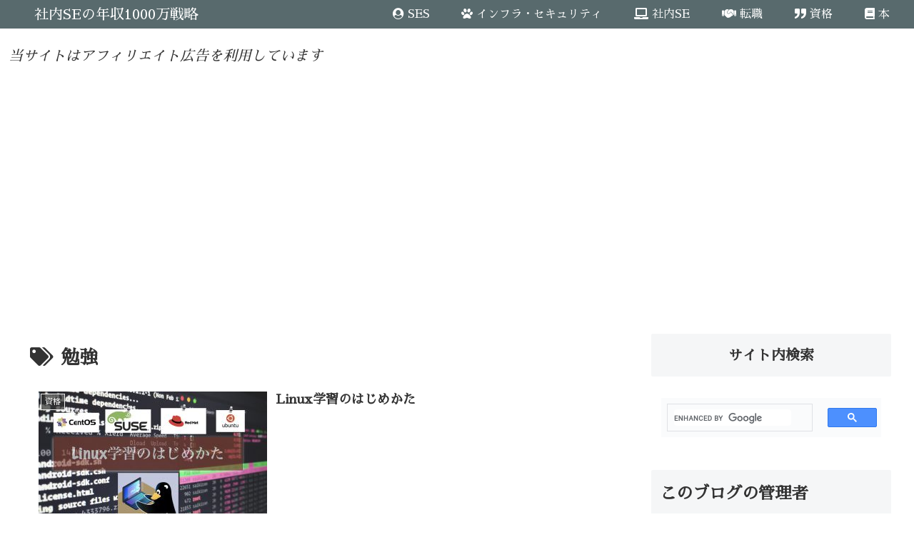

--- FILE ---
content_type: text/html; charset=utf-8
request_url: https://www.google.com/recaptcha/api2/aframe
body_size: 113
content:
<!DOCTYPE HTML><html><head><meta http-equiv="content-type" content="text/html; charset=UTF-8"></head><body><script nonce="03PkYDHCdWsx2OA3IJL9oA">/** Anti-fraud and anti-abuse applications only. See google.com/recaptcha */ try{var clients={'sodar':'https://pagead2.googlesyndication.com/pagead/sodar?'};window.addEventListener("message",function(a){try{if(a.source===window.parent){var b=JSON.parse(a.data);var c=clients[b['id']];if(c){var d=document.createElement('img');d.src=c+b['params']+'&rc='+(localStorage.getItem("rc::a")?sessionStorage.getItem("rc::b"):"");window.document.body.appendChild(d);sessionStorage.setItem("rc::e",parseInt(sessionStorage.getItem("rc::e")||0)+1);localStorage.setItem("rc::h",'1769232963232');}}}catch(b){}});window.parent.postMessage("_grecaptcha_ready", "*");}catch(b){}</script></body></html>

--- FILE ---
content_type: application/javascript; charset=utf-8;
request_url: https://dalc.valuecommerce.com/app3?p=886500799&_s=https%3A%2F%2Fhimanande.com%2Ftag%2F%25E5%258B%2589%25E5%25BC%25B7%2F&vf=iVBORw0KGgoAAAANSUhEUgAAAAMAAAADCAYAAABWKLW%2FAAAAMElEQVQYV2NkFGP4nxEXxXC9ZxMDYxGL0H%2FfXT8YvM%2F8ZmDczdX13%2FtcAsN7DTEGABlLDtsc%2FMeNAAAAAElFTkSuQmCC
body_size: 1905
content:
vc_linkswitch_callback({"t":"69745a42","r":"aXRaQgABpfsSv74KCooAHwqKBtQAPg","ub":"aXRaQAAMcgQSv74KCooFuwqKBtjq9Q%3D%3D","vcid":"_FMqEBkNaGVEx087xr9f8PzjMTmOHGNq_1htquWpv01GZaTzELcVZa0NwbhPwGds","vcpub":"0.108027","mini-shopping.yahoo.co.jp":{"a":"2821580","m":"2201292","g":"06b366dd8a"},"bookwalker.jp":{"a":"2881505","m":"3024140","g":"3754becd8a"},"www.bk1.jp":{"a":"2684806","m":"2340879","g":"89a4ddd5a0","sp":"partnerid%3D02vc01"},"shopping.geocities.jp":{"a":"2821580","m":"2201292","g":"06b366dd8a"},"shopping.yahoo.co.jp":{"a":"2821580","m":"2201292","g":"06b366dd8a"},"www.amazon.co.jp":{"a":"2614000","m":"2366370","g":"65678d75aa","sp":"tag%3Dvc-22%26linkCode%3Dure"},"lb-test02.bookwalker.jp":{"a":"2881505","m":"3024140","g":"3754becd8a"},"approach.yahoo.co.jp":{"a":"2821580","m":"2201292","g":"06b366dd8a"},"paypaystep.yahoo.co.jp":{"a":"2821580","m":"2201292","g":"06b366dd8a"},"af-mark.jp":{"a":"2491929","m":"2784542","g":"b54604088a"},"kinokuniya.co.jp":{"a":"2118836","m":"2195689","g":"45ef7d228a"},"renta.papy.co.jp/renta/sc/frm/item":{"a":"2302765","m":"2433833","g":"f436933d96","sp":"ref%3Dvc"},"l":4,"next.rikunabi.com":{"a":"2491929","m":"2784542","g":"b54604088a"},"honto.jp/ebook":{"a":"2699886","m":"3198763","g":"8a239897b5","sp":"partnerid%3D02vcnew%26cid%3Deu_eb_af_vc"},"paypaymall.yahoo.co.jp":{"a":"2821580","m":"2201292","g":"06b366dd8a"},"honto.jp":{"a":"2684806","m":"2340879","g":"89a4ddd5a0","sp":"partnerid%3D02vc01"},"ebookjapan.yahoo.co.jp":{"a":"2349414","m":"2103493","g":"3b86dc5b9e","sp":"dealerid%3D40001"},"p":886500799,"valuecommerce.ne.jp":{"a":"2803077","m":"4","g":"89d7eb2a84"},"s":3522906,"valuecommerce.com":{"a":"2803077","m":"4","g":"89d7eb2a84"},"papy.co.jp/vcdummy":{"a":"2302765","m":"2433833","g":"f436933d96","sp":"ref%3Dvc"},"rikunabi-next.yahoo.co.jp":{"a":"2491929","m":"2784542","g":"b54604088a"}})